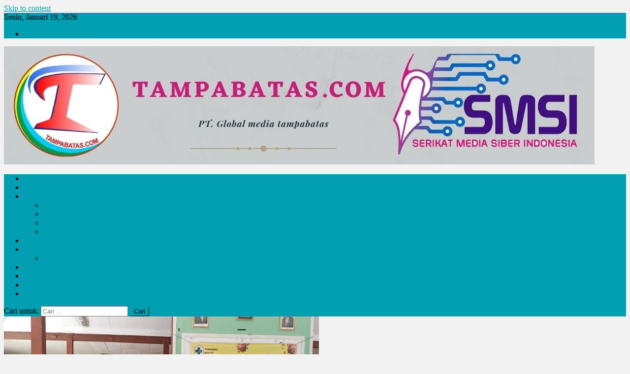

--- FILE ---
content_type: text/html; charset=UTF-8
request_url: https://tampabatas.com/upaya-warga-andong-keluar-dari-pandemi/
body_size: 19249
content:
<!doctype html>
<html lang="id" id="html">
<head>
<meta charset="UTF-8">
<meta name="viewport" content="width=device-width, initial-scale=1">
<link rel="profile" href="https://gmpg.org/xfn/11">

<meta name='robots' content='index, follow, max-image-preview:large, max-snippet:-1, max-video-preview:-1' />
	<style>img:is([sizes="auto" i], [sizes^="auto," i]) { contain-intrinsic-size: 3000px 1500px }</style>
	
	<!-- This site is optimized with the Yoast SEO plugin v24.7 - https://yoast.com/wordpress/plugins/seo/ -->
	<title>Upaya Warga Andong Keluar Dari Pandemi - Tampabatas</title>
	<link rel="canonical" href="https://tampabatas.com/upaya-warga-andong-keluar-dari-pandemi/" />
	<meta property="og:locale" content="id_ID" />
	<meta property="og:type" content="article" />
	<meta property="og:title" content="Upaya Warga Andong Keluar Dari Pandemi - Tampabatas" />
	<meta property="og:description" content="Tampabatas.com (SMSI-lpg), Boyolali. Babinsa jajaran Koramil 15/ Andong, Kodim 0724/Boyolali terus mendukung segala bentuk dan upaya program pemerintah dalam mengakhiri pandemi termasuk program serbuan Vaksinasi. Dengan mendampingi warga binaan melaksanakan vaksinasi Covid-19 yang dilaksanakan di Balai Desa Kunti Kecamatan Andong Kabupaten Boyolali. Kamis 14/10/2021. Babinsa Kunti Koramil 15/Andong Sertu Nurudin melaksanakan pendampingan vaksin dimulai dari [&hellip;]" />
	<meta property="og:url" content="https://tampabatas.com/upaya-warga-andong-keluar-dari-pandemi/" />
	<meta property="og:site_name" content="Tampabatas" />
	<meta property="article:published_time" content="2021-10-14T09:43:59+00:00" />
	<meta property="og:image" content="https://tampabatas.com/wp-content/uploads/2021/10/1634195931-picsay.jpg" />
	<meta property="og:image:width" content="640" />
	<meta property="og:image:height" content="360" />
	<meta property="og:image:type" content="image/jpeg" />
	<meta name="author" content="admin" />
	<meta name="twitter:card" content="summary_large_image" />
	<meta name="twitter:label1" content="Ditulis oleh" />
	<meta name="twitter:data1" content="admin" />
	<meta name="twitter:label2" content="Estimasi waktu membaca" />
	<meta name="twitter:data2" content="1 menit" />
	<script type="application/ld+json" class="yoast-schema-graph">{"@context":"https://schema.org","@graph":[{"@type":"Article","@id":"https://tampabatas.com/upaya-warga-andong-keluar-dari-pandemi/#article","isPartOf":{"@id":"https://tampabatas.com/upaya-warga-andong-keluar-dari-pandemi/"},"author":{"name":"admin","@id":"https://tampabatas.com/#/schema/person/54fbd353d2bd3df9e96ae008f2eb49b1"},"headline":"Upaya Warga Andong Keluar Dari Pandemi","datePublished":"2021-10-14T09:43:59+00:00","mainEntityOfPage":{"@id":"https://tampabatas.com/upaya-warga-andong-keluar-dari-pandemi/"},"wordCount":177,"commentCount":0,"publisher":{"@id":"https://tampabatas.com/#organization"},"image":{"@id":"https://tampabatas.com/upaya-warga-andong-keluar-dari-pandemi/#primaryimage"},"thumbnailUrl":"https://tampabatas.com/wp-content/uploads/2021/10/1634195931-picsay.jpg","articleSection":["BERITA BARU","NASIONAL"],"inLanguage":"id","potentialAction":[{"@type":"CommentAction","name":"Comment","target":["https://tampabatas.com/upaya-warga-andong-keluar-dari-pandemi/#respond"]}]},{"@type":"WebPage","@id":"https://tampabatas.com/upaya-warga-andong-keluar-dari-pandemi/","url":"https://tampabatas.com/upaya-warga-andong-keluar-dari-pandemi/","name":"Upaya Warga Andong Keluar Dari Pandemi - Tampabatas","isPartOf":{"@id":"https://tampabatas.com/#website"},"primaryImageOfPage":{"@id":"https://tampabatas.com/upaya-warga-andong-keluar-dari-pandemi/#primaryimage"},"image":{"@id":"https://tampabatas.com/upaya-warga-andong-keluar-dari-pandemi/#primaryimage"},"thumbnailUrl":"https://tampabatas.com/wp-content/uploads/2021/10/1634195931-picsay.jpg","datePublished":"2021-10-14T09:43:59+00:00","breadcrumb":{"@id":"https://tampabatas.com/upaya-warga-andong-keluar-dari-pandemi/#breadcrumb"},"inLanguage":"id","potentialAction":[{"@type":"ReadAction","target":["https://tampabatas.com/upaya-warga-andong-keluar-dari-pandemi/"]}]},{"@type":"ImageObject","inLanguage":"id","@id":"https://tampabatas.com/upaya-warga-andong-keluar-dari-pandemi/#primaryimage","url":"https://tampabatas.com/wp-content/uploads/2021/10/1634195931-picsay.jpg","contentUrl":"https://tampabatas.com/wp-content/uploads/2021/10/1634195931-picsay.jpg","width":640,"height":360},{"@type":"BreadcrumbList","@id":"https://tampabatas.com/upaya-warga-andong-keluar-dari-pandemi/#breadcrumb","itemListElement":[{"@type":"ListItem","position":1,"name":"Beranda","item":"https://tampabatas.com/"},{"@type":"ListItem","position":2,"name":"Upaya Warga Andong Keluar Dari Pandemi"}]},{"@type":"WebSite","@id":"https://tampabatas.com/#website","url":"https://tampabatas.com/","name":"Tampabatas","description":"","publisher":{"@id":"https://tampabatas.com/#organization"},"potentialAction":[{"@type":"SearchAction","target":{"@type":"EntryPoint","urlTemplate":"https://tampabatas.com/?s={search_term_string}"},"query-input":{"@type":"PropertyValueSpecification","valueRequired":true,"valueName":"search_term_string"}}],"inLanguage":"id"},{"@type":"Organization","@id":"https://tampabatas.com/#organization","name":"Tampabatas","url":"https://tampabatas.com/","logo":{"@type":"ImageObject","inLanguage":"id","@id":"https://tampabatas.com/#/schema/logo/image/","url":"https://tampabatas.com/wp-content/uploads/2021/08/BANNER-tampabatas.jpg","contentUrl":"https://tampabatas.com/wp-content/uploads/2021/08/BANNER-tampabatas.jpg","width":1200,"height":240,"caption":"Tampabatas"},"image":{"@id":"https://tampabatas.com/#/schema/logo/image/"}},{"@type":"Person","@id":"https://tampabatas.com/#/schema/person/54fbd353d2bd3df9e96ae008f2eb49b1","name":"admin","image":{"@type":"ImageObject","inLanguage":"id","@id":"https://tampabatas.com/#/schema/person/image/","url":"https://secure.gravatar.com/avatar/c521593b04ba2d2fe473d3521a0826b2?s=96&d=https%3A%2F%2Ftampabatas.com%2Fwp-content%2Fuploads%2F2021%2F10%2FWhatsApp-Image-2021-10-19-at-17.11.28.jpeg&r=g","contentUrl":"https://secure.gravatar.com/avatar/c521593b04ba2d2fe473d3521a0826b2?s=96&d=https%3A%2F%2Ftampabatas.com%2Fwp-content%2Fuploads%2F2021%2F10%2FWhatsApp-Image-2021-10-19-at-17.11.28.jpeg&r=g","caption":"admin"},"sameAs":["https://crackykeygen.com/"],"url":"https://tampabatas.com/author/mukaddam2020/"}]}</script>
	<!-- / Yoast SEO plugin. -->


<link rel='dns-prefetch' href='//stats.wp.com' />
<link rel='dns-prefetch' href='//fonts.googleapis.com' />
<link rel="alternate" type="application/rss+xml" title="Tampabatas &raquo; Feed" href="https://tampabatas.com/feed/" />
<link rel="alternate" type="application/rss+xml" title="Tampabatas &raquo; Umpan Komentar" href="https://tampabatas.com/comments/feed/" />
<link rel="alternate" type="application/rss+xml" title="Tampabatas &raquo; Upaya Warga Andong Keluar Dari Pandemi Umpan Komentar" href="https://tampabatas.com/upaya-warga-andong-keluar-dari-pandemi/feed/" />
<script type="text/javascript">
/* <![CDATA[ */
window._wpemojiSettings = {"baseUrl":"https:\/\/s.w.org\/images\/core\/emoji\/15.0.3\/72x72\/","ext":".png","svgUrl":"https:\/\/s.w.org\/images\/core\/emoji\/15.0.3\/svg\/","svgExt":".svg","source":{"concatemoji":"https:\/\/tampabatas.com\/wp-includes\/js\/wp-emoji-release.min.js?ver=6.7.4"}};
/*! This file is auto-generated */
!function(i,n){var o,s,e;function c(e){try{var t={supportTests:e,timestamp:(new Date).valueOf()};sessionStorage.setItem(o,JSON.stringify(t))}catch(e){}}function p(e,t,n){e.clearRect(0,0,e.canvas.width,e.canvas.height),e.fillText(t,0,0);var t=new Uint32Array(e.getImageData(0,0,e.canvas.width,e.canvas.height).data),r=(e.clearRect(0,0,e.canvas.width,e.canvas.height),e.fillText(n,0,0),new Uint32Array(e.getImageData(0,0,e.canvas.width,e.canvas.height).data));return t.every(function(e,t){return e===r[t]})}function u(e,t,n){switch(t){case"flag":return n(e,"\ud83c\udff3\ufe0f\u200d\u26a7\ufe0f","\ud83c\udff3\ufe0f\u200b\u26a7\ufe0f")?!1:!n(e,"\ud83c\uddfa\ud83c\uddf3","\ud83c\uddfa\u200b\ud83c\uddf3")&&!n(e,"\ud83c\udff4\udb40\udc67\udb40\udc62\udb40\udc65\udb40\udc6e\udb40\udc67\udb40\udc7f","\ud83c\udff4\u200b\udb40\udc67\u200b\udb40\udc62\u200b\udb40\udc65\u200b\udb40\udc6e\u200b\udb40\udc67\u200b\udb40\udc7f");case"emoji":return!n(e,"\ud83d\udc26\u200d\u2b1b","\ud83d\udc26\u200b\u2b1b")}return!1}function f(e,t,n){var r="undefined"!=typeof WorkerGlobalScope&&self instanceof WorkerGlobalScope?new OffscreenCanvas(300,150):i.createElement("canvas"),a=r.getContext("2d",{willReadFrequently:!0}),o=(a.textBaseline="top",a.font="600 32px Arial",{});return e.forEach(function(e){o[e]=t(a,e,n)}),o}function t(e){var t=i.createElement("script");t.src=e,t.defer=!0,i.head.appendChild(t)}"undefined"!=typeof Promise&&(o="wpEmojiSettingsSupports",s=["flag","emoji"],n.supports={everything:!0,everythingExceptFlag:!0},e=new Promise(function(e){i.addEventListener("DOMContentLoaded",e,{once:!0})}),new Promise(function(t){var n=function(){try{var e=JSON.parse(sessionStorage.getItem(o));if("object"==typeof e&&"number"==typeof e.timestamp&&(new Date).valueOf()<e.timestamp+604800&&"object"==typeof e.supportTests)return e.supportTests}catch(e){}return null}();if(!n){if("undefined"!=typeof Worker&&"undefined"!=typeof OffscreenCanvas&&"undefined"!=typeof URL&&URL.createObjectURL&&"undefined"!=typeof Blob)try{var e="postMessage("+f.toString()+"("+[JSON.stringify(s),u.toString(),p.toString()].join(",")+"));",r=new Blob([e],{type:"text/javascript"}),a=new Worker(URL.createObjectURL(r),{name:"wpTestEmojiSupports"});return void(a.onmessage=function(e){c(n=e.data),a.terminate(),t(n)})}catch(e){}c(n=f(s,u,p))}t(n)}).then(function(e){for(var t in e)n.supports[t]=e[t],n.supports.everything=n.supports.everything&&n.supports[t],"flag"!==t&&(n.supports.everythingExceptFlag=n.supports.everythingExceptFlag&&n.supports[t]);n.supports.everythingExceptFlag=n.supports.everythingExceptFlag&&!n.supports.flag,n.DOMReady=!1,n.readyCallback=function(){n.DOMReady=!0}}).then(function(){return e}).then(function(){var e;n.supports.everything||(n.readyCallback(),(e=n.source||{}).concatemoji?t(e.concatemoji):e.wpemoji&&e.twemoji&&(t(e.twemoji),t(e.wpemoji)))}))}((window,document),window._wpemojiSettings);
/* ]]> */
</script>
<style id='wp-emoji-styles-inline-css' type='text/css'>

	img.wp-smiley, img.emoji {
		display: inline !important;
		border: none !important;
		box-shadow: none !important;
		height: 1em !important;
		width: 1em !important;
		margin: 0 0.07em !important;
		vertical-align: -0.1em !important;
		background: none !important;
		padding: 0 !important;
	}
</style>
<link rel='stylesheet' id='wp-block-library-css' href='https://tampabatas.com/wp-includes/css/dist/block-library/style.min.css?ver=6.7.4' type='text/css' media='all' />
<link rel='stylesheet' id='mediaelement-css' href='https://tampabatas.com/wp-includes/js/mediaelement/mediaelementplayer-legacy.min.css?ver=4.2.17' type='text/css' media='all' />
<link rel='stylesheet' id='wp-mediaelement-css' href='https://tampabatas.com/wp-includes/js/mediaelement/wp-mediaelement.min.css?ver=6.7.4' type='text/css' media='all' />
<style id='jetpack-sharing-buttons-style-inline-css' type='text/css'>
.jetpack-sharing-buttons__services-list{display:flex;flex-direction:row;flex-wrap:wrap;gap:0;list-style-type:none;margin:5px;padding:0}.jetpack-sharing-buttons__services-list.has-small-icon-size{font-size:12px}.jetpack-sharing-buttons__services-list.has-normal-icon-size{font-size:16px}.jetpack-sharing-buttons__services-list.has-large-icon-size{font-size:24px}.jetpack-sharing-buttons__services-list.has-huge-icon-size{font-size:36px}@media print{.jetpack-sharing-buttons__services-list{display:none!important}}.editor-styles-wrapper .wp-block-jetpack-sharing-buttons{gap:0;padding-inline-start:0}ul.jetpack-sharing-buttons__services-list.has-background{padding:1.25em 2.375em}
</style>
<link rel='stylesheet' id='wpblog-post-layouts-block-style-css' href='https://tampabatas.com/wp-content/plugins/wp-blog-post-layouts/includes/assets/css/build.css?ver=1.1.4' type='text/css' media='all' />
<style id='classic-theme-styles-inline-css' type='text/css'>
/*! This file is auto-generated */
.wp-block-button__link{color:#fff;background-color:#32373c;border-radius:9999px;box-shadow:none;text-decoration:none;padding:calc(.667em + 2px) calc(1.333em + 2px);font-size:1.125em}.wp-block-file__button{background:#32373c;color:#fff;text-decoration:none}
</style>
<style id='global-styles-inline-css' type='text/css'>
:root{--wp--preset--aspect-ratio--square: 1;--wp--preset--aspect-ratio--4-3: 4/3;--wp--preset--aspect-ratio--3-4: 3/4;--wp--preset--aspect-ratio--3-2: 3/2;--wp--preset--aspect-ratio--2-3: 2/3;--wp--preset--aspect-ratio--16-9: 16/9;--wp--preset--aspect-ratio--9-16: 9/16;--wp--preset--color--black: #000000;--wp--preset--color--cyan-bluish-gray: #abb8c3;--wp--preset--color--white: #ffffff;--wp--preset--color--pale-pink: #f78da7;--wp--preset--color--vivid-red: #cf2e2e;--wp--preset--color--luminous-vivid-orange: #ff6900;--wp--preset--color--luminous-vivid-amber: #fcb900;--wp--preset--color--light-green-cyan: #7bdcb5;--wp--preset--color--vivid-green-cyan: #00d084;--wp--preset--color--pale-cyan-blue: #8ed1fc;--wp--preset--color--vivid-cyan-blue: #0693e3;--wp--preset--color--vivid-purple: #9b51e0;--wp--preset--gradient--vivid-cyan-blue-to-vivid-purple: linear-gradient(135deg,rgba(6,147,227,1) 0%,rgb(155,81,224) 100%);--wp--preset--gradient--light-green-cyan-to-vivid-green-cyan: linear-gradient(135deg,rgb(122,220,180) 0%,rgb(0,208,130) 100%);--wp--preset--gradient--luminous-vivid-amber-to-luminous-vivid-orange: linear-gradient(135deg,rgba(252,185,0,1) 0%,rgba(255,105,0,1) 100%);--wp--preset--gradient--luminous-vivid-orange-to-vivid-red: linear-gradient(135deg,rgba(255,105,0,1) 0%,rgb(207,46,46) 100%);--wp--preset--gradient--very-light-gray-to-cyan-bluish-gray: linear-gradient(135deg,rgb(238,238,238) 0%,rgb(169,184,195) 100%);--wp--preset--gradient--cool-to-warm-spectrum: linear-gradient(135deg,rgb(74,234,220) 0%,rgb(151,120,209) 20%,rgb(207,42,186) 40%,rgb(238,44,130) 60%,rgb(251,105,98) 80%,rgb(254,248,76) 100%);--wp--preset--gradient--blush-light-purple: linear-gradient(135deg,rgb(255,206,236) 0%,rgb(152,150,240) 100%);--wp--preset--gradient--blush-bordeaux: linear-gradient(135deg,rgb(254,205,165) 0%,rgb(254,45,45) 50%,rgb(107,0,62) 100%);--wp--preset--gradient--luminous-dusk: linear-gradient(135deg,rgb(255,203,112) 0%,rgb(199,81,192) 50%,rgb(65,88,208) 100%);--wp--preset--gradient--pale-ocean: linear-gradient(135deg,rgb(255,245,203) 0%,rgb(182,227,212) 50%,rgb(51,167,181) 100%);--wp--preset--gradient--electric-grass: linear-gradient(135deg,rgb(202,248,128) 0%,rgb(113,206,126) 100%);--wp--preset--gradient--midnight: linear-gradient(135deg,rgb(2,3,129) 0%,rgb(40,116,252) 100%);--wp--preset--font-size--small: 13px;--wp--preset--font-size--medium: 20px;--wp--preset--font-size--large: 36px;--wp--preset--font-size--x-large: 42px;--wp--preset--spacing--20: 0.44rem;--wp--preset--spacing--30: 0.67rem;--wp--preset--spacing--40: 1rem;--wp--preset--spacing--50: 1.5rem;--wp--preset--spacing--60: 2.25rem;--wp--preset--spacing--70: 3.38rem;--wp--preset--spacing--80: 5.06rem;--wp--preset--shadow--natural: 6px 6px 9px rgba(0, 0, 0, 0.2);--wp--preset--shadow--deep: 12px 12px 50px rgba(0, 0, 0, 0.4);--wp--preset--shadow--sharp: 6px 6px 0px rgba(0, 0, 0, 0.2);--wp--preset--shadow--outlined: 6px 6px 0px -3px rgba(255, 255, 255, 1), 6px 6px rgba(0, 0, 0, 1);--wp--preset--shadow--crisp: 6px 6px 0px rgba(0, 0, 0, 1);}:where(.is-layout-flex){gap: 0.5em;}:where(.is-layout-grid){gap: 0.5em;}body .is-layout-flex{display: flex;}.is-layout-flex{flex-wrap: wrap;align-items: center;}.is-layout-flex > :is(*, div){margin: 0;}body .is-layout-grid{display: grid;}.is-layout-grid > :is(*, div){margin: 0;}:where(.wp-block-columns.is-layout-flex){gap: 2em;}:where(.wp-block-columns.is-layout-grid){gap: 2em;}:where(.wp-block-post-template.is-layout-flex){gap: 1.25em;}:where(.wp-block-post-template.is-layout-grid){gap: 1.25em;}.has-black-color{color: var(--wp--preset--color--black) !important;}.has-cyan-bluish-gray-color{color: var(--wp--preset--color--cyan-bluish-gray) !important;}.has-white-color{color: var(--wp--preset--color--white) !important;}.has-pale-pink-color{color: var(--wp--preset--color--pale-pink) !important;}.has-vivid-red-color{color: var(--wp--preset--color--vivid-red) !important;}.has-luminous-vivid-orange-color{color: var(--wp--preset--color--luminous-vivid-orange) !important;}.has-luminous-vivid-amber-color{color: var(--wp--preset--color--luminous-vivid-amber) !important;}.has-light-green-cyan-color{color: var(--wp--preset--color--light-green-cyan) !important;}.has-vivid-green-cyan-color{color: var(--wp--preset--color--vivid-green-cyan) !important;}.has-pale-cyan-blue-color{color: var(--wp--preset--color--pale-cyan-blue) !important;}.has-vivid-cyan-blue-color{color: var(--wp--preset--color--vivid-cyan-blue) !important;}.has-vivid-purple-color{color: var(--wp--preset--color--vivid-purple) !important;}.has-black-background-color{background-color: var(--wp--preset--color--black) !important;}.has-cyan-bluish-gray-background-color{background-color: var(--wp--preset--color--cyan-bluish-gray) !important;}.has-white-background-color{background-color: var(--wp--preset--color--white) !important;}.has-pale-pink-background-color{background-color: var(--wp--preset--color--pale-pink) !important;}.has-vivid-red-background-color{background-color: var(--wp--preset--color--vivid-red) !important;}.has-luminous-vivid-orange-background-color{background-color: var(--wp--preset--color--luminous-vivid-orange) !important;}.has-luminous-vivid-amber-background-color{background-color: var(--wp--preset--color--luminous-vivid-amber) !important;}.has-light-green-cyan-background-color{background-color: var(--wp--preset--color--light-green-cyan) !important;}.has-vivid-green-cyan-background-color{background-color: var(--wp--preset--color--vivid-green-cyan) !important;}.has-pale-cyan-blue-background-color{background-color: var(--wp--preset--color--pale-cyan-blue) !important;}.has-vivid-cyan-blue-background-color{background-color: var(--wp--preset--color--vivid-cyan-blue) !important;}.has-vivid-purple-background-color{background-color: var(--wp--preset--color--vivid-purple) !important;}.has-black-border-color{border-color: var(--wp--preset--color--black) !important;}.has-cyan-bluish-gray-border-color{border-color: var(--wp--preset--color--cyan-bluish-gray) !important;}.has-white-border-color{border-color: var(--wp--preset--color--white) !important;}.has-pale-pink-border-color{border-color: var(--wp--preset--color--pale-pink) !important;}.has-vivid-red-border-color{border-color: var(--wp--preset--color--vivid-red) !important;}.has-luminous-vivid-orange-border-color{border-color: var(--wp--preset--color--luminous-vivid-orange) !important;}.has-luminous-vivid-amber-border-color{border-color: var(--wp--preset--color--luminous-vivid-amber) !important;}.has-light-green-cyan-border-color{border-color: var(--wp--preset--color--light-green-cyan) !important;}.has-vivid-green-cyan-border-color{border-color: var(--wp--preset--color--vivid-green-cyan) !important;}.has-pale-cyan-blue-border-color{border-color: var(--wp--preset--color--pale-cyan-blue) !important;}.has-vivid-cyan-blue-border-color{border-color: var(--wp--preset--color--vivid-cyan-blue) !important;}.has-vivid-purple-border-color{border-color: var(--wp--preset--color--vivid-purple) !important;}.has-vivid-cyan-blue-to-vivid-purple-gradient-background{background: var(--wp--preset--gradient--vivid-cyan-blue-to-vivid-purple) !important;}.has-light-green-cyan-to-vivid-green-cyan-gradient-background{background: var(--wp--preset--gradient--light-green-cyan-to-vivid-green-cyan) !important;}.has-luminous-vivid-amber-to-luminous-vivid-orange-gradient-background{background: var(--wp--preset--gradient--luminous-vivid-amber-to-luminous-vivid-orange) !important;}.has-luminous-vivid-orange-to-vivid-red-gradient-background{background: var(--wp--preset--gradient--luminous-vivid-orange-to-vivid-red) !important;}.has-very-light-gray-to-cyan-bluish-gray-gradient-background{background: var(--wp--preset--gradient--very-light-gray-to-cyan-bluish-gray) !important;}.has-cool-to-warm-spectrum-gradient-background{background: var(--wp--preset--gradient--cool-to-warm-spectrum) !important;}.has-blush-light-purple-gradient-background{background: var(--wp--preset--gradient--blush-light-purple) !important;}.has-blush-bordeaux-gradient-background{background: var(--wp--preset--gradient--blush-bordeaux) !important;}.has-luminous-dusk-gradient-background{background: var(--wp--preset--gradient--luminous-dusk) !important;}.has-pale-ocean-gradient-background{background: var(--wp--preset--gradient--pale-ocean) !important;}.has-electric-grass-gradient-background{background: var(--wp--preset--gradient--electric-grass) !important;}.has-midnight-gradient-background{background: var(--wp--preset--gradient--midnight) !important;}.has-small-font-size{font-size: var(--wp--preset--font-size--small) !important;}.has-medium-font-size{font-size: var(--wp--preset--font-size--medium) !important;}.has-large-font-size{font-size: var(--wp--preset--font-size--large) !important;}.has-x-large-font-size{font-size: var(--wp--preset--font-size--x-large) !important;}
:where(.wp-block-post-template.is-layout-flex){gap: 1.25em;}:where(.wp-block-post-template.is-layout-grid){gap: 1.25em;}
:where(.wp-block-columns.is-layout-flex){gap: 2em;}:where(.wp-block-columns.is-layout-grid){gap: 2em;}
:root :where(.wp-block-pullquote){font-size: 1.5em;line-height: 1.6;}
</style>
<link rel='stylesheet' id='fvp-frontend-css' href='https://tampabatas.com/wp-content/plugins/featured-video-plus/styles/frontend.css?ver=2.3.3' type='text/css' media='all' />
<link rel='stylesheet' id='arve-css' href='https://tampabatas.com/wp-content/plugins/advanced-responsive-video-embedder/build/main.css?ver=10.6.7' type='text/css' media='all' />
<link rel='stylesheet' id='wpblog-post-layouts-google-fonts-css' href='https://fonts.googleapis.com/css?family=Roboto%3A400%2C100%2C300%2C400%2C500%2C700%2C900%7CYanone+Kaffeesatz%3A200%2C300%2C400%2C500%2C600%2C700%7COpen+Sans%3A300%2C400%2C600%2C700%2C800%7CRoboto+Slab%3A100%2C200%2C300%2C400%2C500%2C600%2C700%2C800%2C900%7CPoppins%3A100%2C200%2C300%2C400%2C500%2C600%2C700%2C800%2C900&#038;ver=1.1.4#038;subset=latin%2Clatin-ext' type='text/css' media='all' />
<link rel='stylesheet' id='fontawesome-css' href='https://tampabatas.com/wp-content/plugins/wp-blog-post-layouts/includes/assets/fontawesome/css/all.min.css?ver=5.12.1' type='text/css' media='all' />
<link rel='stylesheet' id='wpmagazine-modules-lite-google-fonts-css' href='https://fonts.googleapis.com/css?family=Roboto%3A400%2C100%2C300%2C400%2C500%2C700%2C900%7CYanone+Kaffeesatz%3A200%2C300%2C400%2C500%2C600%2C700%7COpen+Sans%3A300%2C400%2C600%2C700%2C800%7CRoboto+Slab%3A100%2C200%2C300%2C400%2C500%2C600%2C700%2C800%2C900%7CPoppins%3A100%2C200%2C300%2C400%2C500%2C600%2C700%2C800%2C900&#038;subset=latin%2Clatin-ext' type='text/css' media='all' />
<link rel='stylesheet' id='wpmagazine-modules-lite-frontend-css' href='https://tampabatas.com/wp-content/plugins/wp-magazine-modules-lite/includes/assets/css/build.css?ver=1.1.3' type='text/css' media='all' />
<link rel='stylesheet' id='slick-slider-css' href='https://tampabatas.com/wp-content/plugins/wp-magazine-modules-lite/includes/assets/library/slick-slider/css/slick.css?ver=1.8.0' type='text/css' media='all' />
<link rel='stylesheet' id='slick-slider-theme-css' href='https://tampabatas.com/wp-content/plugins/wp-magazine-modules-lite/includes/assets/library/slick-slider/css/slick-theme.css?ver=1.8.0' type='text/css' media='all' />
<link rel='stylesheet' id='news-portal-fonts-css' href='https://fonts.googleapis.com/css?family=Roboto+Condensed%3A300italic%2C400italic%2C700italic%2C400%2C300%2C700%7CRoboto%3A300%2C400%2C400i%2C500%2C700%7CTitillium+Web%3A400%2C600%2C700%2C300&#038;subset=latin%2Clatin-ext' type='text/css' media='all' />
<link rel='stylesheet' id='font-awesome-css' href='https://tampabatas.com/wp-content/themes/news-portal/assets/library/font-awesome/css/font-awesome.min.css?ver=4.7.0' type='text/css' media='all' />
<link rel='stylesheet' id='lightslider-style-css' href='https://tampabatas.com/wp-content/themes/news-portal/assets/library/lightslider/css/lightslider.min.css?ver=1.1.6' type='text/css' media='all' />
<link rel='stylesheet' id='news-portal-style-css' href='https://tampabatas.com/wp-content/themes/news-portal/style.css?ver=1.3.8' type='text/css' media='all' />
<link rel='stylesheet' id='news-portal-responsive-style-css' href='https://tampabatas.com/wp-content/themes/news-portal/assets/css/np-responsive.css?ver=1.3.8' type='text/css' media='all' />
<style id='akismet-widget-style-inline-css' type='text/css'>

			.a-stats {
				--akismet-color-mid-green: #357b49;
				--akismet-color-white: #fff;
				--akismet-color-light-grey: #f6f7f7;

				max-width: 350px;
				width: auto;
			}

			.a-stats * {
				all: unset;
				box-sizing: border-box;
			}

			.a-stats strong {
				font-weight: 600;
			}

			.a-stats a.a-stats__link,
			.a-stats a.a-stats__link:visited,
			.a-stats a.a-stats__link:active {
				background: var(--akismet-color-mid-green);
				border: none;
				box-shadow: none;
				border-radius: 8px;
				color: var(--akismet-color-white);
				cursor: pointer;
				display: block;
				font-family: -apple-system, BlinkMacSystemFont, 'Segoe UI', 'Roboto', 'Oxygen-Sans', 'Ubuntu', 'Cantarell', 'Helvetica Neue', sans-serif;
				font-weight: 500;
				padding: 12px;
				text-align: center;
				text-decoration: none;
				transition: all 0.2s ease;
			}

			/* Extra specificity to deal with TwentyTwentyOne focus style */
			.widget .a-stats a.a-stats__link:focus {
				background: var(--akismet-color-mid-green);
				color: var(--akismet-color-white);
				text-decoration: none;
			}

			.a-stats a.a-stats__link:hover {
				filter: brightness(110%);
				box-shadow: 0 4px 12px rgba(0, 0, 0, 0.06), 0 0 2px rgba(0, 0, 0, 0.16);
			}

			.a-stats .count {
				color: var(--akismet-color-white);
				display: block;
				font-size: 1.5em;
				line-height: 1.4;
				padding: 0 13px;
				white-space: nowrap;
			}
		
</style>
<link rel='stylesheet' id='heateor_sss_frontend_css-css' href='https://tampabatas.com/wp-content/plugins/sassy-social-share/public/css/sassy-social-share-public.css?ver=3.3.70' type='text/css' media='all' />
<style id='heateor_sss_frontend_css-inline-css' type='text/css'>
.heateor_sss_button_instagram span.heateor_sss_svg,a.heateor_sss_instagram span.heateor_sss_svg{background:radial-gradient(circle at 30% 107%,#fdf497 0,#fdf497 5%,#fd5949 45%,#d6249f 60%,#285aeb 90%)}.heateor_sss_horizontal_sharing .heateor_sss_svg,.heateor_sss_standard_follow_icons_container .heateor_sss_svg{color:#fff;border-width:0px;border-style:solid;border-color:transparent}.heateor_sss_horizontal_sharing .heateorSssTCBackground{color:#666}.heateor_sss_horizontal_sharing span.heateor_sss_svg:hover,.heateor_sss_standard_follow_icons_container span.heateor_sss_svg:hover{border-color:transparent;}.heateor_sss_vertical_sharing span.heateor_sss_svg,.heateor_sss_floating_follow_icons_container span.heateor_sss_svg{color:#fff;border-width:0px;border-style:solid;border-color:transparent;}.heateor_sss_vertical_sharing .heateorSssTCBackground{color:#666;}.heateor_sss_vertical_sharing span.heateor_sss_svg:hover,.heateor_sss_floating_follow_icons_container span.heateor_sss_svg:hover{border-color:transparent;}@media screen and (max-width:783px) {.heateor_sss_vertical_sharing{display:none!important}}
</style>
<script type="text/javascript" src="https://tampabatas.com/wp-includes/js/jquery/jquery.min.js?ver=3.7.1" id="jquery-core-js"></script>
<script type="text/javascript" src="https://tampabatas.com/wp-includes/js/jquery/jquery-migrate.min.js?ver=3.4.1" id="jquery-migrate-js"></script>
<script type="text/javascript" src="https://tampabatas.com/wp-content/plugins/featured-video-plus/js/jquery.fitvids.min.js?ver=master-2015-08" id="jquery.fitvids-js"></script>
<script type="text/javascript" id="fvp-frontend-js-extra">
/* <![CDATA[ */
var fvpdata = {"ajaxurl":"https:\/\/tampabatas.com\/wp-admin\/admin-ajax.php","nonce":"11229b9ef5","fitvids":"1","dynamic":"","overlay":"","opacity":"0.75","color":"b","width":"640"};
/* ]]> */
</script>
<script type="text/javascript" src="https://tampabatas.com/wp-content/plugins/featured-video-plus/js/frontend.min.js?ver=2.3.3" id="fvp-frontend-js"></script>
<link rel="https://api.w.org/" href="https://tampabatas.com/wp-json/" /><link rel="alternate" title="JSON" type="application/json" href="https://tampabatas.com/wp-json/wp/v2/posts/21570" /><link rel="EditURI" type="application/rsd+xml" title="RSD" href="https://tampabatas.com/xmlrpc.php?rsd" />
<meta name="generator" content="WordPress 6.7.4" />
<link rel='shortlink' href='https://tampabatas.com/?p=21570' />
<link rel="alternate" title="oEmbed (JSON)" type="application/json+oembed" href="https://tampabatas.com/wp-json/oembed/1.0/embed?url=https%3A%2F%2Ftampabatas.com%2Fupaya-warga-andong-keluar-dari-pandemi%2F" />
<link rel="alternate" title="oEmbed (XML)" type="text/xml+oembed" href="https://tampabatas.com/wp-json/oembed/1.0/embed?url=https%3A%2F%2Ftampabatas.com%2Fupaya-warga-andong-keluar-dari-pandemi%2F&#038;format=xml" />
	<style>img#wpstats{display:none}</style>
		<style type="text/css" id="custom-background-css">
body.custom-background { background-color: #f2f2f2; }
</style>
	<link rel="icon" href="https://tampabatas.com/wp-content/uploads/2020/12/1-logo-tampa-batas-1-e1591143462428-150x150.png" sizes="32x32" />
<link rel="icon" href="https://tampabatas.com/wp-content/uploads/2020/12/1-logo-tampa-batas-1-e1591143462428.png" sizes="192x192" />
<link rel="apple-touch-icon" href="https://tampabatas.com/wp-content/uploads/2020/12/1-logo-tampa-batas-1-e1591143462428.png" />
<meta name="msapplication-TileImage" content="https://tampabatas.com/wp-content/uploads/2020/12/1-logo-tampa-batas-1-e1591143462428.png" />
<!--News Portal CSS -->
<style type="text/css">
.category-button.np-cat-7 a{background:#00a9e0}.category-button.np-cat-7 a:hover{background:#0077ae}.np-block-title .np-cat-7{color:#00a9e0}.category-button.np-cat-1 a{background:#00a9e0}.category-button.np-cat-1 a:hover{background:#0077ae}.np-block-title .np-cat-1{color:#00a9e0}.category-button.np-cat-2 a{background:#00a9e0}.category-button.np-cat-2 a:hover{background:#0077ae}.np-block-title .np-cat-2{color:#00a9e0}.category-button.np-cat-43 a{background:#00a9e0}.category-button.np-cat-43 a:hover{background:#0077ae}.np-block-title .np-cat-43{color:#00a9e0}.category-button.np-cat-15 a{background:#00a9e0}.category-button.np-cat-15 a:hover{background:#0077ae}.np-block-title .np-cat-15{color:#00a9e0}.category-button.np-cat-12 a{background:#00a9e0}.category-button.np-cat-12 a:hover{background:#0077ae}.np-block-title .np-cat-12{color:#00a9e0}.category-button.np-cat-29 a{background:#00a9e0}.category-button.np-cat-29 a:hover{background:#0077ae}.np-block-title .np-cat-29{color:#00a9e0}.category-button.np-cat-30 a{background:#00a9e0}.category-button.np-cat-30 a:hover{background:#0077ae}.np-block-title .np-cat-30{color:#00a9e0}.category-button.np-cat-16 a{background:#00a9e0}.category-button.np-cat-16 a:hover{background:#0077ae}.np-block-title .np-cat-16{color:#00a9e0}.category-button.np-cat-17 a{background:#00a9e0}.category-button.np-cat-17 a:hover{background:#0077ae}.np-block-title .np-cat-17{color:#00a9e0}.category-button.np-cat-18 a{background:#00a9e0}.category-button.np-cat-18 a:hover{background:#0077ae}.np-block-title .np-cat-18{color:#00a9e0}.category-button.np-cat-19 a{background:#00a9e0}.category-button.np-cat-19 a:hover{background:#0077ae}.np-block-title .np-cat-19{color:#00a9e0}.category-button.np-cat-20 a{background:#00a9e0}.category-button.np-cat-20 a:hover{background:#0077ae}.np-block-title .np-cat-20{color:#00a9e0}.category-button.np-cat-21 a{background:#00a9e0}.category-button.np-cat-21 a:hover{background:#0077ae}.np-block-title .np-cat-21{color:#00a9e0}.category-button.np-cat-3 a{background:#00a9e0}.category-button.np-cat-3 a:hover{background:#0077ae}.np-block-title .np-cat-3{color:#00a9e0}.category-button.np-cat-14 a{background:#00a9e0}.category-button.np-cat-14 a:hover{background:#0077ae}.np-block-title .np-cat-14{color:#00a9e0}.category-button.np-cat-5 a{background:#00a9e0}.category-button.np-cat-5 a:hover{background:#0077ae}.np-block-title .np-cat-5{color:#00a9e0}.category-button.np-cat-11 a{background:#00a9e0}.category-button.np-cat-11 a:hover{background:#0077ae}.np-block-title .np-cat-11{color:#00a9e0}.category-button.np-cat-4 a{background:#00a9e0}.category-button.np-cat-4 a:hover{background:#0077ae}.np-block-title .np-cat-4{color:#00a9e0}.category-button.np-cat-22 a{background:#00a9e0}.category-button.np-cat-22 a:hover{background:#0077ae}.np-block-title .np-cat-22{color:#00a9e0}.category-button.np-cat-23 a{background:#00a9e0}.category-button.np-cat-23 a:hover{background:#0077ae}.np-block-title .np-cat-23{color:#00a9e0}.category-button.np-cat-77 a{background:#00a9e0}.category-button.np-cat-77 a:hover{background:#0077ae}.np-block-title .np-cat-77{color:#00a9e0}.category-button.np-cat-24 a{background:#00a9e0}.category-button.np-cat-24 a:hover{background:#0077ae}.np-block-title .np-cat-24{color:#00a9e0}.category-button.np-cat-9 a{background:#00a9e0}.category-button.np-cat-9 a:hover{background:#0077ae}.np-block-title .np-cat-9{color:#00a9e0}.category-button.np-cat-6 a{background:#00a9e0}.category-button.np-cat-6 a:hover{background:#0077ae}.np-block-title .np-cat-6{color:#00a9e0}.category-button.np-cat-13 a{background:#00a9e0}.category-button.np-cat-13 a:hover{background:#0077ae}.np-block-title .np-cat-13{color:#00a9e0}.category-button.np-cat-25 a{background:#00a9e0}.category-button.np-cat-25 a:hover{background:#0077ae}.np-block-title .np-cat-25{color:#00a9e0}.category-button.np-cat-26 a{background:#00a9e0}.category-button.np-cat-26 a:hover{background:#0077ae}.np-block-title .np-cat-26{color:#00a9e0}.category-button.np-cat-27 a{background:#00a9e0}.category-button.np-cat-27 a:hover{background:#0077ae}.np-block-title .np-cat-27{color:#00a9e0}.category-button.np-cat-55 a{background:#00a9e0}.category-button.np-cat-55 a:hover{background:#0077ae}.np-block-title .np-cat-55{color:#00a9e0}.category-button.np-cat-28 a{background:#00a9e0}.category-button.np-cat-28 a:hover{background:#0077ae}.np-block-title .np-cat-28{color:#00a9e0}.navigation .nav-links a,.bttn,button,input[type='button'],input[type='reset'],input[type='submit'],.navigation .nav-links a:hover,.bttn:hover,button,input[type='button']:hover,input[type='reset']:hover,input[type='submit']:hover,.widget_search .search-submit,.edit-link .post-edit-link,.reply .comment-reply-link,.np-top-header-wrap,.np-header-menu-wrapper,#site-navigation ul.sub-menu,#site-navigation ul.children,.np-header-menu-wrapper::before,.np-header-menu-wrapper::after,.np-header-search-wrapper .search-form-main .search-submit,.news_portal_slider .lSAction > a:hover,.news_portal_default_tabbed ul.widget-tabs li,.np-full-width-title-nav-wrap .carousel-nav-action .carousel-controls:hover,.news_portal_social_media .social-link a,.np-archive-more .np-button:hover,.error404 .page-title,#np-scrollup,.news_portal_featured_slider .slider-posts .lSAction > a:hover,div.wpforms-container-full .wpforms-form input[type='submit'],div.wpforms-container-full .wpforms-form button[type='submit'],div.wpforms-container-full .wpforms-form .wpforms-page-button,div.wpforms-container-full .wpforms-form input[type='submit']:hover,div.wpforms-container-full .wpforms-form button[type='submit']:hover,div.wpforms-container-full .wpforms-form .wpforms-page-button:hover,.widget.widget_tag_cloud a:hover{background:#029fb2}
.home .np-home-icon a,.np-home-icon a:hover,#site-navigation ul li:hover > a,#site-navigation ul li.current-menu-item > a,#site-navigation ul li.current_page_item > a,#site-navigation ul li.current-menu-ancestor > a,#site-navigation ul li.focus > a,.news_portal_default_tabbed ul.widget-tabs li.ui-tabs-active,.news_portal_default_tabbed ul.widget-tabs li:hover,.menu-toggle:hover,.menu-toggle:focus{background:#006d80}
.np-header-menu-block-wrap::before,.np-header-menu-block-wrap::after{border-right-color:#006d80}
a,a:hover,a:focus,a:active,.widget a:hover,.widget a:hover::before,.widget li:hover::before,.entry-footer a:hover,.comment-author .fn .url:hover,#cancel-comment-reply-link,#cancel-comment-reply-link:before,.logged-in-as a,.np-slide-content-wrap .post-title a:hover,#top-footer .widget a:hover,#top-footer .widget a:hover:before,#top-footer .widget li:hover:before,.news_portal_featured_posts .np-single-post .np-post-content .np-post-title a:hover,.news_portal_fullwidth_posts .np-single-post .np-post-title a:hover,.news_portal_block_posts .layout3 .np-primary-block-wrap .np-single-post .np-post-title a:hover,.news_portal_featured_posts .layout2 .np-single-post-wrap .np-post-content .np-post-title a:hover,.np-block-title,.widget-title,.page-header .page-title,.np-related-title,.np-post-meta span:hover,.np-post-meta span a:hover,.news_portal_featured_posts .layout2 .np-single-post-wrap .np-post-content .np-post-meta span:hover,.news_portal_featured_posts .layout2 .np-single-post-wrap .np-post-content .np-post-meta span a:hover,.np-post-title.small-size a:hover,#footer-navigation ul li a:hover,.entry-title a:hover,.entry-meta span a:hover,.entry-meta span:hover,.np-post-meta span:hover,.np-post-meta span a:hover,.news_portal_featured_posts .np-single-post-wrap .np-post-content .np-post-meta span:hover,.news_portal_featured_posts .np-single-post-wrap .np-post-content .np-post-meta span a:hover,.news_portal_featured_slider .featured-posts .np-single-post .np-post-content .np-post-title a:hover{color:#029fb2}
.navigation .nav-links a,.bttn,button,input[type='button'],input[type='reset'],input[type='submit'],.widget_search .search-submit,.np-archive-more .np-button:hover,.widget.widget_tag_cloud a:hover{border-color:#029fb2}
.comment-list .comment-body,.np-header-search-wrapper .search-form-main{border-top-color:#029fb2}
.np-header-search-wrapper .search-form-main:before{border-bottom-color:#029fb2}
@media (max-width:768px){#site-navigation,.main-small-navigation li.current-menu-item > .sub-toggle i{background:#029fb2 !important}}
.site-title,.site-description{position:absolute;clip:rect(1px,1px,1px,1px)}
</style></head>

<body data-rsssl=1 class="post-template-default single single-post postid-21570 single-format-standard custom-background wp-custom-logo right-sidebar boxed_layout">


<div id="page" class="site">

	<a class="skip-link screen-reader-text" href="#content">Skip to content</a>

	<div class="np-top-header-wrap"><div class="mt-container">		<div class="np-top-left-section-wrapper">
			<div class="date-section">Senin, Januari 19, 2026</div>
							<nav id="top-navigation" class="top-navigation" role="navigation">
					<div class="menu-top-menu-container"><ul id="top-menu" class="menu"><li id="menu-item-34895" class="menu-item menu-item-type-custom menu-item-object-custom menu-item-34895"><a href="https://tampabatas.com/category/profil-dan-sosok/pirwansyah/">SOSOK PIRWANSYAH</a></li>
</ul></div>				</nav><!-- #site-navigation -->
					</div><!-- .np-top-left-section-wrapper -->
		<div class="np-top-right-section-wrapper">
			<div class="mt-social-icons-wrapper"><span class="social-link"><a href="https://www.facebook.com/mysterythemes/" target="_blank"><i class="fa fa-facebook-f"></i></a></span><span class="social-link"><a href="https://twitter.com/mystery_themes" target="_blank"><i class="fa fa-twitter"></i></a></span><span class="social-link"><a href="https://www.linkedin.com/in/mysterythemes" target="_blank"><i class="fa fa-linkedin"></i></a></span><span class="social-link"><a href="https://plus.google.com/u/0/115111659652623704481" target="_blank"><i class="fa fa-google-plus"></i></a></span><span class="social-link"><a href="https://www.pinterest.com/mysterythemes" target="_blank"><i class="fa fa-pinterest-p"></i></a></span><span class="social-link"><a href="https://www.youtube.com/channel/UCnGp3UHMB4DH8W_KmSmrCEw" target="_blank"><i class="fa fa-youtube-play"></i></a></span></div><!-- .mt-social-icons-wrapper -->		</div><!-- .np-top-right-section-wrapper -->
</div><!-- .mt-container --></div><!-- .np-top-header-wrap --><header id="masthead" class="site-header" role="banner"><div class="np-logo-section-wrapper"><div class="mt-container">		<div class="site-branding">

			<a href="https://tampabatas.com/" class="custom-logo-link" rel="home"><img width="1200" height="240" src="https://tampabatas.com/wp-content/uploads/2021/08/BANNER-tampabatas.jpg" class="custom-logo" alt="Tampabatas" decoding="async" fetchpriority="high" srcset="https://tampabatas.com/wp-content/uploads/2021/08/BANNER-tampabatas.jpg 1200w, https://tampabatas.com/wp-content/uploads/2021/08/BANNER-tampabatas-300x60.jpg 300w, https://tampabatas.com/wp-content/uploads/2021/08/BANNER-tampabatas-1024x205.jpg 1024w, https://tampabatas.com/wp-content/uploads/2021/08/BANNER-tampabatas-768x154.jpg 768w" sizes="(max-width: 1200px) 100vw, 1200px" /></a>
							<p class="site-title"><a href="https://tampabatas.com/" rel="home">Tampabatas</a></p>
						
		</div><!-- .site-branding -->
		<div class="np-header-ads-area">
					</div><!-- .np-header-ads-area -->
</div><!-- .mt-container --></div><!-- .np-logo-section-wrapper -->		<div id="np-menu-wrap" class="np-header-menu-wrapper">
			<div class="np-header-menu-block-wrap">
				<div class="mt-container">
												<div class="np-home-icon">
								<a href="https://tampabatas.com/" rel="home"> <i class="fa fa-home"> </i> </a>
							</div><!-- .np-home-icon -->
										<div class="mt-header-menu-wrap">
						<a href="javascript:void(0)" class="menu-toggle hide"><i class="fa fa-navicon"> </i> </a>
						<nav id="site-navigation" class="main-navigation" role="navigation">
							<div class="menu-categories-container"><ul id="primary-menu" class="menu"><li id="menu-item-34519" class="menu-item menu-item-type-taxonomy menu-item-object-category current-post-ancestor current-menu-parent current-post-parent menu-item-34519"><a href="https://tampabatas.com/category/nasional/">NASIONAL</a></li>
<li id="menu-item-34518" class="menu-item menu-item-type-taxonomy menu-item-object-category current-post-ancestor current-menu-parent current-post-parent menu-item-34518"><a href="https://tampabatas.com/category/berita-baru/">BERITA BARU</a></li>
<li id="menu-item-34510" class="menu-item menu-item-type-taxonomy menu-item-object-category menu-item-has-children menu-item-34510"><a href="https://tampabatas.com/category/daerah/">DAERAH</a>
<ul class="sub-menu">
	<li id="menu-item-34511" class="menu-item menu-item-type-taxonomy menu-item-object-category menu-item-34511"><a href="https://tampabatas.com/category/daerah/tulang-bawang-barat/">TULANG BAWANG BARAT</a></li>
	<li id="menu-item-34512" class="menu-item menu-item-type-taxonomy menu-item-object-category menu-item-34512"><a href="https://tampabatas.com/category/daerah/lampung-utara/">LAMPUNG UTARA</a></li>
	<li id="menu-item-34513" class="menu-item menu-item-type-taxonomy menu-item-object-category menu-item-34513"><a href="https://tampabatas.com/category/daerah/kota-bandar-lampung/">KOTA BANDAR LAMPUNG</a></li>
	<li id="menu-item-34514" class="menu-item menu-item-type-taxonomy menu-item-object-category menu-item-34514"><a href="https://tampabatas.com/category/daerah/lampung-tengah/">LAMPUNG TENGAH</a></li>
</ul>
</li>
<li id="menu-item-34515" class="menu-item menu-item-type-taxonomy menu-item-object-category menu-item-34515"><a href="https://tampabatas.com/category/advertorial/">ADVERTORIAL</a></li>
<li id="menu-item-34516" class="menu-item menu-item-type-taxonomy menu-item-object-category menu-item-has-children menu-item-34516"><a href="https://tampabatas.com/category/profil-dan-sosok/">PROFIL DAN SOSOK</a>
<ul class="sub-menu">
	<li id="menu-item-34894" class="menu-item menu-item-type-taxonomy menu-item-object-category menu-item-34894"><a href="https://tampabatas.com/category/profil-dan-sosok/pirwansyah/">PIRWANSYAH</a></li>
</ul>
</li>
<li id="menu-item-34517" class="menu-item menu-item-type-taxonomy menu-item-object-category menu-item-34517"><a href="https://tampabatas.com/category/peristiwa/">PERISTIWA</a></li>
<li id="menu-item-34520" class="menu-item menu-item-type-taxonomy menu-item-object-category menu-item-34520"><a href="https://tampabatas.com/category/kesehatan/">KESEHATAN</a></li>
<li id="menu-item-34521" class="menu-item menu-item-type-taxonomy menu-item-object-category menu-item-34521"><a href="https://tampabatas.com/category/pendidikan/">PENDIDIKAN</a></li>
<li id="menu-item-34522" class="menu-item menu-item-type-taxonomy menu-item-object-category menu-item-34522"><a href="https://tampabatas.com/category/peristiwa/">PERISTIWA</a></li>
</ul></div>						</nav><!-- #site-navigation -->
					</div><!-- .mt-header-menu-wrap -->
											<div class="np-header-search-wrapper">                    
			                <span class="search-main"><a href="javascript:void(0)"><i class="fa fa-search"></i></a></span>
			                <div class="search-form-main np-clearfix">
				                <form role="search" method="get" class="search-form" action="https://tampabatas.com/">
				<label>
					<span class="screen-reader-text">Cari untuk:</span>
					<input type="search" class="search-field" placeholder="Cari &hellip;" value="" name="s" />
				</label>
				<input type="submit" class="search-submit" value="Cari" />
			</form>				            </div>
						</div><!-- .np-header-search-wrapper -->
									</div>
			</div>
		</div><!-- .np-header-menu-wrapper -->
</header><!-- .site-header -->
	<div id="content" class="site-content">
		<div class="mt-container">
<div class="mt-single-content-wrapper">

	<div id="primary" class="content-area">
		<main id="main" class="site-main" role="main">

		
<article id="post-21570" class="post-21570 post type-post status-publish format-standard has-post-thumbnail hentry category-berita-baru category-nasional">

	<div class="np-article-thumb">
		<img width="640" height="360" src="https://tampabatas.com/wp-content/uploads/2021/10/1634195931-picsay.jpg" class="attachment-full size-full wp-post-image" alt="" decoding="async" srcset="https://tampabatas.com/wp-content/uploads/2021/10/1634195931-picsay.jpg 640w, https://tampabatas.com/wp-content/uploads/2021/10/1634195931-picsay-300x169.jpg 300w" sizes="(max-width: 640px) 100vw, 640px" />	</div><!-- .np-article-thumb -->

	<header class="entry-header">
		<h1 class="entry-title">Upaya Warga Andong Keluar Dari Pandemi</h1>		<div class="post-cats-list">
							<span class="category-button np-cat-1"><a href="https://tampabatas.com/category/berita-baru/">BERITA BARU</a></span>
							<span class="category-button np-cat-3"><a href="https://tampabatas.com/category/nasional/">NASIONAL</a></span>
					</div>
		<div class="entry-meta">
			<span class="posted-on"><a href="https://tampabatas.com/upaya-warga-andong-keluar-dari-pandemi/" rel="bookmark"><time class="entry-date published updated" datetime="2021-10-14T09:43:59+00:00">Oktober 14, 2021</time></a></span><span class="byline"><span class="author vcard"><a class="url fn n" href="https://tampabatas.com/author/mukaddam2020/">admin</a></span></span><span class="comments-link"><a href="https://tampabatas.com/upaya-warga-andong-keluar-dari-pandemi/#respond">Leave a Comment<span class="screen-reader-text"> on Upaya Warga Andong Keluar Dari Pandemi</span></a></span>		</div><!-- .entry-meta -->
	</header><!-- .entry-header -->

	<div class="entry-content">
		<p>Tampabatas.com (SMSI-lpg),<br />
Boyolali. Babinsa jajaran Koramil 15/ Andong, Kodim 0724/Boyolali terus mendukung segala bentuk dan upaya program pemerintah dalam mengakhiri pandemi termasuk program serbuan Vaksinasi. Dengan mendampingi warga binaan melaksanakan vaksinasi Covid-19 yang dilaksanakan di Balai Desa Kunti Kecamatan Andong Kabupaten Boyolali. Kamis 14/10/2021.</p>
<p>Babinsa Kunti Koramil 15/Andong Sertu Nurudin melaksanakan pendampingan vaksin dimulai dari mensosialisasikan tentang vaksinasi Covid-19, pendataan warga yang belum divaksin sampai dengan melaksanakan pendampingan warga ke tempat pelaksanaan vaksinasi Covid-19.<br />
Terpisah Danramil 15/Andong Kapten Inf Budianto menjelaskan, kegiatan pendampingan vaksinasi Covid-19 adalah salah satu bentuk dukungan terhadap program pemerintah sebagai upaya keluar dari pandemi Covid-19.</p>
<p>“Mari kita dukung program vaksinasi demi meningkatkan kekebalan daya tahan tubuh warga terhadap serangan Covid-19.<br />
Jangan ragu, vaksin Covid-19 aman, kami menghimbau kepada seluruh lapisan masyarakat untuk ikut melaksanakan vaksinasi Covid-19 guna memutus mata rantai dan mengakhiri pandemi Covid-19”.tutup Danramil.</p>
<p>Kegiatan vaksinasi yang dilaksanakan ini merupakan vaksinasi tahap II yang diikuti 160 orang warga Desa Kunti Kecamatan Andong. Kegiatan berjalan dengan aman dan lancar dengan tetap mengikuti protokol kesehatan yang ada.</p>
<p>(Agus Kemplu)</p>
<div class='heateorSssClear'></div><div  class='heateor_sss_sharing_container heateor_sss_horizontal_sharing' data-heateor-sss-href='https://tampabatas.com/upaya-warga-andong-keluar-dari-pandemi/'><div class='heateor_sss_sharing_title' style="font-weight:bold" >SHER tampabatas</div><div class="heateor_sss_sharing_ul"><a aria-label="Whatsapp" class="heateor_sss_whatsapp" href="https://api.whatsapp.com/send?text=Upaya%20Warga%20Andong%20Keluar%20Dari%20Pandemi%20https%3A%2F%2Ftampabatas.com%2Fupaya-warga-andong-keluar-dari-pandemi%2F" title="Whatsapp" rel="nofollow noopener" target="_blank" style="font-size:32px!important;box-shadow:none;display:inline-block;vertical-align:middle"><span class="heateor_sss_svg" style="background-color:#55eb4c;width:70px;height:35px;display:inline-block;opacity:1;float:left;font-size:32px;box-shadow:none;display:inline-block;font-size:16px;padding:0 4px;vertical-align:middle;background-repeat:repeat;overflow:hidden;padding:0;cursor:pointer;box-sizing:content-box"><svg style="display:block;" focusable="false" aria-hidden="true" xmlns="http://www.w3.org/2000/svg" width="100%" height="100%" viewBox="-6 -5 40 40"><path class="heateor_sss_svg_stroke heateor_sss_no_fill" stroke="#fff" stroke-width="2" fill="none" d="M 11.579798566743314 24.396926207859085 A 10 10 0 1 0 6.808479557110079 20.73576436351046"></path><path d="M 7 19 l -1 6 l 6 -1" class="heateor_sss_no_fill heateor_sss_svg_stroke" stroke="#fff" stroke-width="2" fill="none"></path><path d="M 10 10 q -1 8 8 11 c 5 -1 0 -6 -1 -3 q -4 -3 -5 -5 c 4 -2 -1 -5 -1 -4" fill="#fff"></path></svg></span></a><a aria-label="Facebook" class="heateor_sss_facebook" href="https://www.facebook.com/sharer/sharer.php?u=https%3A%2F%2Ftampabatas.com%2Fupaya-warga-andong-keluar-dari-pandemi%2F" title="Facebook" rel="nofollow noopener" target="_blank" style="font-size:32px!important;box-shadow:none;display:inline-block;vertical-align:middle"><span class="heateor_sss_svg" style="background-color:#0765FE;width:70px;height:35px;display:inline-block;opacity:1;float:left;font-size:32px;box-shadow:none;display:inline-block;font-size:16px;padding:0 4px;vertical-align:middle;background-repeat:repeat;overflow:hidden;padding:0;cursor:pointer;box-sizing:content-box"><svg style="display:block;" focusable="false" aria-hidden="true" xmlns="http://www.w3.org/2000/svg" width="100%" height="100%" viewBox="0 0 32 32"><path fill="#fff" d="M28 16c0-6.627-5.373-12-12-12S4 9.373 4 16c0 5.628 3.875 10.35 9.101 11.647v-7.98h-2.474V16H13.1v-1.58c0-4.085 1.849-5.978 5.859-5.978.76 0 2.072.15 2.608.298v3.325c-.283-.03-.775-.045-1.386-.045-1.967 0-2.728.745-2.728 2.683V16h3.92l-.673 3.667h-3.247v8.245C23.395 27.195 28 22.135 28 16Z"></path></svg></span></a><a aria-label="Twitter" class="heateor_sss_button_twitter" href="http://twitter.com/intent/tweet?text=Upaya%20Warga%20Andong%20Keluar%20Dari%20Pandemi&url=https%3A%2F%2Ftampabatas.com%2Fupaya-warga-andong-keluar-dari-pandemi%2F" title="Twitter" rel="nofollow noopener" target="_blank" style="font-size:32px!important;box-shadow:none;display:inline-block;vertical-align:middle"><span class="heateor_sss_svg heateor_sss_s__default heateor_sss_s_twitter" style="background-color:#55acee;width:70px;height:35px;display:inline-block;opacity:1;float:left;font-size:32px;box-shadow:none;display:inline-block;font-size:16px;padding:0 4px;vertical-align:middle;background-repeat:repeat;overflow:hidden;padding:0;cursor:pointer;box-sizing:content-box"><svg style="display:block;" focusable="false" aria-hidden="true" xmlns="http://www.w3.org/2000/svg" width="100%" height="100%" viewBox="-4 -4 39 39"><path d="M28 8.557a9.913 9.913 0 0 1-2.828.775 4.93 4.93 0 0 0 2.166-2.725 9.738 9.738 0 0 1-3.13 1.194 4.92 4.92 0 0 0-3.593-1.55 4.924 4.924 0 0 0-4.794 6.049c-4.09-.21-7.72-2.17-10.15-5.15a4.942 4.942 0 0 0-.665 2.477c0 1.71.87 3.214 2.19 4.1a4.968 4.968 0 0 1-2.23-.616v.06c0 2.39 1.7 4.38 3.952 4.83-.414.115-.85.174-1.297.174-.318 0-.626-.03-.928-.086a4.935 4.935 0 0 0 4.6 3.42 9.893 9.893 0 0 1-6.114 2.107c-.398 0-.79-.023-1.175-.068a13.953 13.953 0 0 0 7.55 2.213c9.056 0 14.01-7.507 14.01-14.013 0-.213-.005-.426-.015-.637.96-.695 1.795-1.56 2.455-2.55z" fill="#fff"></path></svg></span></a><a aria-label="Telegram" class="heateor_sss_button_telegram" href="https://telegram.me/share/url?url=https%3A%2F%2Ftampabatas.com%2Fupaya-warga-andong-keluar-dari-pandemi%2F&text=Upaya%20Warga%20Andong%20Keluar%20Dari%20Pandemi" title="Telegram" rel="nofollow noopener" target="_blank" style="font-size:32px!important;box-shadow:none;display:inline-block;vertical-align:middle"><span class="heateor_sss_svg heateor_sss_s__default heateor_sss_s_telegram" style="background-color:#3da5f1;width:70px;height:35px;display:inline-block;opacity:1;float:left;font-size:32px;box-shadow:none;display:inline-block;font-size:16px;padding:0 4px;vertical-align:middle;background-repeat:repeat;overflow:hidden;padding:0;cursor:pointer;box-sizing:content-box"><svg style="display:block;" focusable="false" aria-hidden="true" xmlns="http://www.w3.org/2000/svg" width="100%" height="100%" viewBox="0 0 32 32"><path fill="#fff" d="M25.515 6.896L6.027 14.41c-1.33.534-1.322 1.276-.243 1.606l5 1.56 1.72 5.66c.226.625.115.873.77.873.506 0 .73-.235 1.012-.51l2.43-2.363 5.056 3.734c.93.514 1.602.25 1.834-.863l3.32-15.638c.338-1.363-.52-1.98-1.41-1.577z"></path></svg></span></a><a aria-label="Instagram" class="heateor_sss_button_instagram" href="https://www.instagram.com/" title="Instagram" rel="nofollow noopener" target="_blank" style="font-size:32px!important;box-shadow:none;display:inline-block;vertical-align:middle"><span class="heateor_sss_svg" style="background-color:#53beee;width:70px;height:35px;display:inline-block;opacity:1;float:left;font-size:32px;box-shadow:none;display:inline-block;font-size:16px;padding:0 4px;vertical-align:middle;background-repeat:repeat;overflow:hidden;padding:0;cursor:pointer;box-sizing:content-box"><svg style="display:block;" version="1.1" viewBox="-10 -10 148 148" width="100%" height="100%" xml:space="preserve" xmlns="http://www.w3.org/2000/svg" xmlns:xlink="http://www.w3.org/1999/xlink"><g><g><path d="M86,112H42c-14.336,0-26-11.663-26-26V42c0-14.337,11.664-26,26-26h44c14.337,0,26,11.663,26,26v44 C112,100.337,100.337,112,86,112z M42,24c-9.925,0-18,8.074-18,18v44c0,9.925,8.075,18,18,18h44c9.926,0,18-8.075,18-18V42 c0-9.926-8.074-18-18-18H42z" fill="#fff"></path></g><g><path d="M64,88c-13.234,0-24-10.767-24-24c0-13.234,10.766-24,24-24s24,10.766,24,24C88,77.233,77.234,88,64,88z M64,48c-8.822,0-16,7.178-16,16s7.178,16,16,16c8.822,0,16-7.178,16-16S72.822,48,64,48z" fill="#fff"></path></g><g><circle cx="89.5" cy="38.5" fill="#fff" r="5.5"></circle></g></g></svg></span></a><a class="heateor_sss_more" aria-label="More" title="More" rel="nofollow noopener" style="font-size: 32px!important;border:0;box-shadow:none;display:inline-block!important;font-size:16px;padding:0 4px;vertical-align: middle;display:inline;" href="https://tampabatas.com/upaya-warga-andong-keluar-dari-pandemi/" onclick="event.preventDefault()"><span class="heateor_sss_svg" style="background-color:#ee8e2d;width:70px;height:35px;display:inline-block!important;opacity:1;float:left;font-size:32px!important;box-shadow:none;display:inline-block;font-size:16px;padding:0 4px;vertical-align:middle;display:inline;background-repeat:repeat;overflow:hidden;padding:0;cursor:pointer;box-sizing:content-box;" onclick="heateorSssMoreSharingPopup(this, 'https://tampabatas.com/upaya-warga-andong-keluar-dari-pandemi/', 'Upaya%20Warga%20Andong%20Keluar%20Dari%20Pandemi', '' )"><svg xmlns="http://www.w3.org/2000/svg" xmlns:xlink="http://www.w3.org/1999/xlink" viewBox="-.3 0 32 32" version="1.1" width="100%" height="100%" style="display:block;" xml:space="preserve"><g><path fill="#fff" d="M18 14V8h-4v6H8v4h6v6h4v-6h6v-4h-6z" fill-rule="evenodd"></path></g></svg></span></a></div><div class="heateorSssClear"></div></div><div class='heateorSssClear'></div>	</div><!-- .entry-content -->

	<footer class="entry-footer">
			</footer><!-- .entry-footer -->
	
</article><!-- #post-21570 -->
	<nav class="navigation post-navigation" aria-label="Pos">
		<h2 class="screen-reader-text">Navigasi pos</h2>
		<div class="nav-links"><div class="nav-previous"><a href="https://tampabatas.com/tanamkan-nilai-nilai-cinta-bangsa-dan-negara-kalapas-kotaagung-berikan-wawasan-kebangsaan-pada-wbp-di-klinik-pancasila-2/" rel="prev">Tanamkan Nilai-Nilai Cinta Bangsa dan Negara, Kalapas Kotaagung Berikan Wawasan Kebangsaan pada WBP di Klinik Pancasila</a></div><div class="nav-next"><a href="https://tampabatas.com/kodim-sragen-distribusikan-dana-btpklw-tni-th-2021/" rel="next">Kodim Sragen Distribusikan Dana BTPKLW TNI TH 2021</a></div></div>
	</nav><div class="np-related-section-wrapper"><h2 class="np-related-title np-clearfix">Related Posts</h2><div class="np-related-posts-wrap np-clearfix">				<div class="np-single-post np-clearfix">
					<div class="np-post-thumb">
						<a href="https://tampabatas.com/bati-tuud-koramil-01-sukoharjo-pelda-supatno-pimpin-himbauan-prokes-5m-di-pasar-cuplik/">
							<img width="305" height="172" src="https://tampabatas.com/wp-content/uploads/2021/05/1620288495-picsay.jpg" class="attachment-news-portal-block-medium size-news-portal-block-medium wp-post-image" alt="" decoding="async" srcset="https://tampabatas.com/wp-content/uploads/2021/05/1620288495-picsay.jpg 640w, https://tampabatas.com/wp-content/uploads/2021/05/1620288495-picsay-300x169.jpg 300w" sizes="(max-width: 305px) 100vw, 305px" />						</a>
					</div><!-- .np-post-thumb -->
					<div class="np-post-content">
						<h3 class="np-post-title small-size"><a href="https://tampabatas.com/bati-tuud-koramil-01-sukoharjo-pelda-supatno-pimpin-himbauan-prokes-5m-di-pasar-cuplik/">Bati Tuud Koramil 01/Sukoharjo Pelda Supatno Pimpin Himbauan Prokes 5M Di Pasar Cuplik</a></h3>
						<div class="np-post-meta">
							<span class="posted-on"><a href="https://tampabatas.com/bati-tuud-koramil-01-sukoharjo-pelda-supatno-pimpin-himbauan-prokes-5m-di-pasar-cuplik/" rel="bookmark"><time class="entry-date published updated" datetime="2021-05-06T08:09:35+00:00">Mei 6, 2021</time></a></span><span class="byline"><span class="author vcard"><a class="url fn n" href="https://tampabatas.com/author/mukaddam2020/">admin</a></span></span>						</div>
					</div><!-- .np-post-content -->
				</div><!-- .np-single-post -->
					<div class="np-single-post np-clearfix">
					<div class="np-post-thumb">
						<a href="https://tampabatas.com/antisipasi-penyebaran-covid-19-dengan-saling-peduli/">
							<img width="305" height="172" src="https://tampabatas.com/wp-content/uploads/2021/08/1628645637-picsay.jpg" class="attachment-news-portal-block-medium size-news-portal-block-medium wp-post-image" alt="" decoding="async" srcset="https://tampabatas.com/wp-content/uploads/2021/08/1628645637-picsay.jpg 640w, https://tampabatas.com/wp-content/uploads/2021/08/1628645637-picsay-300x169.jpg 300w" sizes="(max-width: 305px) 100vw, 305px" />						</a>
					</div><!-- .np-post-thumb -->
					<div class="np-post-content">
						<h3 class="np-post-title small-size"><a href="https://tampabatas.com/antisipasi-penyebaran-covid-19-dengan-saling-peduli/">Antisipasi Penyebaran Covid 19 Dengan Saling Peduli</a></h3>
						<div class="np-post-meta">
							<span class="posted-on"><a href="https://tampabatas.com/antisipasi-penyebaran-covid-19-dengan-saling-peduli/" rel="bookmark"><time class="entry-date published updated" datetime="2021-08-11T01:34:29+00:00">Agustus 11, 2021</time></a></span><span class="byline"><span class="author vcard"><a class="url fn n" href="https://tampabatas.com/author/mukaddam2020/">admin</a></span></span>						</div>
					</div><!-- .np-post-content -->
				</div><!-- .np-single-post -->
					<div class="np-single-post np-clearfix">
					<div class="np-post-thumb">
						<a href="https://tampabatas.com/warga-yang-ronda-malam-tak-luput-dari-penegakan-disiplin-protokol-kesehatan/">
							<img width="305" height="172" src="https://tampabatas.com/wp-content/uploads/2021/07/1625399173-picsay.jpg" class="attachment-news-portal-block-medium size-news-portal-block-medium wp-post-image" alt="" decoding="async" loading="lazy" srcset="https://tampabatas.com/wp-content/uploads/2021/07/1625399173-picsay.jpg 640w, https://tampabatas.com/wp-content/uploads/2021/07/1625399173-picsay-300x169.jpg 300w" sizes="auto, (max-width: 305px) 100vw, 305px" />						</a>
					</div><!-- .np-post-thumb -->
					<div class="np-post-content">
						<h3 class="np-post-title small-size"><a href="https://tampabatas.com/warga-yang-ronda-malam-tak-luput-dari-penegakan-disiplin-protokol-kesehatan/">Warga Yang Ronda Malam Tak Luput Dari Penegakan Disiplin Protokol Kesehatan</a></h3>
						<div class="np-post-meta">
							<span class="posted-on"><a href="https://tampabatas.com/warga-yang-ronda-malam-tak-luput-dari-penegakan-disiplin-protokol-kesehatan/" rel="bookmark"><time class="entry-date published updated" datetime="2021-07-04T11:47:10+00:00">Juli 4, 2021</time></a></span><span class="byline"><span class="author vcard"><a class="url fn n" href="https://tampabatas.com/author/mukaddam2020/">admin</a></span></span>						</div>
					</div><!-- .np-post-content -->
				</div><!-- .np-single-post -->
	</div><!-- .np-related-posts-wrap --></div><!-- .np-related-section-wrapper -->
<div id="comments" class="comments-area">

		<div id="respond" class="comment-respond">
		<h3 id="reply-title" class="comment-reply-title">Tinggalkan Balasan <small><a rel="nofollow" id="cancel-comment-reply-link" href="/upaya-warga-andong-keluar-dari-pandemi/#respond" style="display:none;">Batalkan balasan</a></small></h3><form action="https://tampabatas.com/wp-comments-post.php" method="post" id="commentform" class="comment-form" novalidate><p class="comment-notes"><span id="email-notes">Alamat email Anda tidak akan dipublikasikan.</span> <span class="required-field-message">Ruas yang wajib ditandai <span class="required">*</span></span></p><p class="comment-form-comment"><label for="comment">Komentar <span class="required">*</span></label> <textarea id="comment" name="comment" cols="45" rows="8" maxlength="65525" required></textarea></p><p class="comment-form-author"><label for="author">Nama <span class="required">*</span></label> <input id="author" name="author" type="text" value="" size="30" maxlength="245" autocomplete="name" required /></p>
<p class="comment-form-email"><label for="email">Email <span class="required">*</span></label> <input id="email" name="email" type="email" value="" size="30" maxlength="100" aria-describedby="email-notes" autocomplete="email" required /></p>
<p class="comment-form-url"><label for="url">Situs Web</label> <input id="url" name="url" type="url" value="" size="30" maxlength="200" autocomplete="url" /></p>
<p class="comment-form-cookies-consent"><input id="wp-comment-cookies-consent" name="wp-comment-cookies-consent" type="checkbox" value="yes" /> <label for="wp-comment-cookies-consent">Simpan nama, email, dan situs web saya pada peramban ini untuk komentar saya berikutnya.</label></p>
<p class="form-submit"><input name="submit" type="submit" id="submit" class="submit" value="Kirim Komentar" /> <input type='hidden' name='comment_post_ID' value='21570' id='comment_post_ID' />
<input type='hidden' name='comment_parent' id='comment_parent' value='0' />
</p><p style="display: none;"><input type="hidden" id="akismet_comment_nonce" name="akismet_comment_nonce" value="8c85f23276" /></p><p style="display: none !important;" class="akismet-fields-container" data-prefix="ak_"><label>&#916;<textarea name="ak_hp_textarea" cols="45" rows="8" maxlength="100"></textarea></label><input type="hidden" id="ak_js_1" name="ak_js" value="28"/><script>document.getElementById( "ak_js_1" ).setAttribute( "value", ( new Date() ).getTime() );</script></p></form>	</div><!-- #respond -->
	
</div><!-- #comments -->

		</main><!-- #main -->
	</div><!-- #primary -->

	
<aside id="secondary" class="widget-area" role="complementary">
	<section id="search-1" class="widget widget_search"><form role="search" method="get" class="search-form" action="https://tampabatas.com/">
				<label>
					<span class="screen-reader-text">Cari untuk:</span>
					<input type="search" class="search-field" placeholder="Cari &hellip;" value="" name="s" />
				</label>
				<input type="submit" class="search-submit" value="Cari" />
			</form></section><section id="block-3" class="widget widget_block widget_media_image">
<figure class="wp-block-image size-large"><img loading="lazy" decoding="async" width="576" height="1024" src="https://tampabatas.com/wp-content/uploads/2024/06/Hari-penuh-berkah-ini-mari-kita-576x1024.jpg" alt="" class="wp-image-34998" srcset="https://tampabatas.com/wp-content/uploads/2024/06/Hari-penuh-berkah-ini-mari-kita-576x1024.jpg 576w, https://tampabatas.com/wp-content/uploads/2024/06/Hari-penuh-berkah-ini-mari-kita-169x300.jpg 169w, https://tampabatas.com/wp-content/uploads/2024/06/Hari-penuh-berkah-ini-mari-kita.jpg 720w" sizes="auto, (max-width: 576px) 100vw, 576px" /></figure>
</section><section id="media_image-78" class="widget widget_media_image"><img width="640" height="640" src="https://tampabatas.com/wp-content/uploads/2023/11/WhatsApp-Image-2021-05-12-at-18.41.15-1024x1024.jpeg" class="image wp-image-34526  attachment-large size-large" alt="" style="max-width: 100%; height: auto;" decoding="async" loading="lazy" srcset="https://tampabatas.com/wp-content/uploads/2023/11/WhatsApp-Image-2021-05-12-at-18.41.15-1024x1024.jpeg 1024w, https://tampabatas.com/wp-content/uploads/2023/11/WhatsApp-Image-2021-05-12-at-18.41.15-300x300.jpeg 300w, https://tampabatas.com/wp-content/uploads/2023/11/WhatsApp-Image-2021-05-12-at-18.41.15-150x150.jpeg 150w, https://tampabatas.com/wp-content/uploads/2023/11/WhatsApp-Image-2021-05-12-at-18.41.15-768x768.jpeg 768w, https://tampabatas.com/wp-content/uploads/2023/11/WhatsApp-Image-2021-05-12-at-18.41.15-600x600.jpeg 600w, https://tampabatas.com/wp-content/uploads/2023/11/WhatsApp-Image-2021-05-12-at-18.41.15.jpeg 1080w" sizes="auto, (max-width: 640px) 100vw, 640px" /></section><section id="media_image-79" class="widget widget_media_image"><img width="640" height="640" src="https://tampabatas.com/wp-content/uploads/2023/11/Bersama-8-Anggota-DPRD-Tubaba-Bupati-Umar-Ahmad-Ikuti-Sidang-Paripurna-Hut-Provinsi-Lampung-ke-57-dengan-Hikmat-3-1024x1024.png" class="image wp-image-34527  attachment-large size-large" alt="" style="max-width: 100%; height: auto;" decoding="async" loading="lazy" srcset="https://tampabatas.com/wp-content/uploads/2023/11/Bersama-8-Anggota-DPRD-Tubaba-Bupati-Umar-Ahmad-Ikuti-Sidang-Paripurna-Hut-Provinsi-Lampung-ke-57-dengan-Hikmat-3-1024x1024.png 1024w, https://tampabatas.com/wp-content/uploads/2023/11/Bersama-8-Anggota-DPRD-Tubaba-Bupati-Umar-Ahmad-Ikuti-Sidang-Paripurna-Hut-Provinsi-Lampung-ke-57-dengan-Hikmat-3-300x300.png 300w, https://tampabatas.com/wp-content/uploads/2023/11/Bersama-8-Anggota-DPRD-Tubaba-Bupati-Umar-Ahmad-Ikuti-Sidang-Paripurna-Hut-Provinsi-Lampung-ke-57-dengan-Hikmat-3-150x150.png 150w, https://tampabatas.com/wp-content/uploads/2023/11/Bersama-8-Anggota-DPRD-Tubaba-Bupati-Umar-Ahmad-Ikuti-Sidang-Paripurna-Hut-Provinsi-Lampung-ke-57-dengan-Hikmat-3-768x768.png 768w, https://tampabatas.com/wp-content/uploads/2023/11/Bersama-8-Anggota-DPRD-Tubaba-Bupati-Umar-Ahmad-Ikuti-Sidang-Paripurna-Hut-Provinsi-Lampung-ke-57-dengan-Hikmat-3-600x600.png 600w, https://tampabatas.com/wp-content/uploads/2023/11/Bersama-8-Anggota-DPRD-Tubaba-Bupati-Umar-Ahmad-Ikuti-Sidang-Paripurna-Hut-Provinsi-Lampung-ke-57-dengan-Hikmat-3.png 1080w" sizes="auto, (max-width: 640px) 100vw, 640px" /></section><section id="media_image-80" class="widget widget_media_image"><img width="640" height="640" src="https://tampabatas.com/wp-content/uploads/2023/11/KETUA-SMSI-TUBABA-1-1536x1536-1-1024x1024.png" class="image wp-image-34528  attachment-large size-large" alt="" style="max-width: 100%; height: auto;" decoding="async" loading="lazy" srcset="https://tampabatas.com/wp-content/uploads/2023/11/KETUA-SMSI-TUBABA-1-1536x1536-1-1024x1024.png 1024w, https://tampabatas.com/wp-content/uploads/2023/11/KETUA-SMSI-TUBABA-1-1536x1536-1-300x300.png 300w, https://tampabatas.com/wp-content/uploads/2023/11/KETUA-SMSI-TUBABA-1-1536x1536-1-150x150.png 150w, https://tampabatas.com/wp-content/uploads/2023/11/KETUA-SMSI-TUBABA-1-1536x1536-1-768x768.png 768w, https://tampabatas.com/wp-content/uploads/2023/11/KETUA-SMSI-TUBABA-1-1536x1536-1-600x600.png 600w, https://tampabatas.com/wp-content/uploads/2023/11/KETUA-SMSI-TUBABA-1-1536x1536-1.png 1536w" sizes="auto, (max-width: 640px) 100vw, 640px" /></section><section id="media_image-81" class="widget widget_media_image"><img width="300" height="169" src="https://tampabatas.com/wp-content/uploads/2023/11/Serikat-Media-Siber-Indonesia-Provinsi-Lampung-Mengucapkan-Selamat-Dan-Sukses-Kepada-SMSI-Pusat-2-300x169.jpg" class="image wp-image-34529  attachment-medium size-medium" alt="" style="max-width: 100%; height: auto;" decoding="async" loading="lazy" srcset="https://tampabatas.com/wp-content/uploads/2023/11/Serikat-Media-Siber-Indonesia-Provinsi-Lampung-Mengucapkan-Selamat-Dan-Sukses-Kepada-SMSI-Pusat-2-300x169.jpg 300w, https://tampabatas.com/wp-content/uploads/2023/11/Serikat-Media-Siber-Indonesia-Provinsi-Lampung-Mengucapkan-Selamat-Dan-Sukses-Kepada-SMSI-Pusat-2-768x434.jpg 768w, https://tampabatas.com/wp-content/uploads/2023/11/Serikat-Media-Siber-Indonesia-Provinsi-Lampung-Mengucapkan-Selamat-Dan-Sukses-Kepada-SMSI-Pusat-2.jpg 1024w" sizes="auto, (max-width: 300px) 100vw, 300px" /></section></aside><!-- #secondary -->

</div><!-- .mt-single-content-wrapper -->


		</div><!-- .mt-container -->
	</div><!-- #content -->

	<footer id="colophon" class="site-footer" role="contentinfo"><div class="bottom-footer np-clearfix"><div class="mt-container">		<div class="site-info">
			<span class="np-copyright-text">
				News Portal			</span>
			<span class="sep"> | </span>
			Theme: News Portal by <a href="https://mysterythemes.com/" rel="designer" target="_blank">Mystery Themes</a>.		</div><!-- .site-info -->
		<nav id="footer-navigation" class="footer-navigation" role="navigation">
			<div class="menu-primary-menu-container"><ul id="footer-menu" class="menu"><li id="menu-item-34523" class="menu-item menu-item-type-post_type menu-item-object-page menu-item-34523"><a href="https://tampabatas.com/redaksi/">REDAKSI</a></li>
<li id="menu-item-34524" class="menu-item menu-item-type-post_type menu-item-object-page menu-item-34524"><a href="https://tampabatas.com/redaksi/pedoman-media-cyber/">PEDOMAN MEDIA CYBER</a></li>
</ul></div>		</nav><!-- #site-navigation -->
</div><!-- .mt-container --></div> <!-- bottom-footer --></footer><!-- #colophon --><div id="np-scrollup" class="animated arrow-hide"><i class="fa fa-chevron-up"></i></div></div><!-- #page -->

<script type="text/javascript" src="https://tampabatas.com/wp-includes/js/imagesloaded.min.js?ver=5.0.0" id="imagesloaded-js"></script>
<script type="text/javascript" src="https://tampabatas.com/wp-includes/js/masonry.min.js?ver=4.2.2" id="masonry-js"></script>
<script type="text/javascript" src="https://tampabatas.com/wp-content/plugins/wp-blog-post-layouts/includes/assets/js/frontend.js?ver=1.1.4" id="wpblog-post-layouts-public-script-js"></script>
<script type="text/javascript" id="wpmagazine-modules-lite-public-script-js-extra">
/* <![CDATA[ */
var wpmagazineModulesObject = {"ajax_url":"https:\/\/tampabatas.com\/wp-admin\/admin-ajax.php","_wpnonce":"112d772f72"};
/* ]]> */
</script>
<script type="text/javascript" src="https://tampabatas.com/wp-content/plugins/wp-magazine-modules-lite/includes/assets/js/frontend.js?ver=1.1.3" id="wpmagazine-modules-lite-public-script-js"></script>
<script type="text/javascript" src="https://tampabatas.com/wp-content/plugins/wp-magazine-modules-lite/includes/assets/library/slick-slider/js/slick.min.js?ver=1.8.0" id="slick-slider-js"></script>
<script type="text/javascript" src="https://tampabatas.com/wp-content/plugins/wp-magazine-modules-lite/includes/assets/library/jQuery.Marquee/jquery.marquee.min.js?ver=1.0.0" id="jquery-marquee-js"></script>
<script type="text/javascript" src="https://tampabatas.com/wp-content/themes/news-portal/assets/js/navigation.js?ver=1.3.8" id="news-portal-navigation-js"></script>
<script type="text/javascript" src="https://tampabatas.com/wp-content/themes/news-portal/assets/library/sticky/jquery.sticky.js?ver=20150416" id="jquery-sticky-js"></script>
<script type="text/javascript" src="https://tampabatas.com/wp-content/themes/news-portal/assets/js/skip-link-focus-fix.js?ver=1.3.8" id="news-portal-skip-link-focus-fix-js"></script>
<script type="text/javascript" src="https://tampabatas.com/wp-content/themes/news-portal/assets/library/lightslider/js/lightslider.min.js?ver=1.1.6" id="lightslider-js"></script>
<script type="text/javascript" src="https://tampabatas.com/wp-includes/js/jquery/ui/core.min.js?ver=1.13.3" id="jquery-ui-core-js"></script>
<script type="text/javascript" src="https://tampabatas.com/wp-includes/js/jquery/ui/tabs.min.js?ver=1.13.3" id="jquery-ui-tabs-js"></script>
<script type="text/javascript" src="https://tampabatas.com/wp-content/themes/news-portal/assets/library/sticky/theia-sticky-sidebar.min.js?ver=1.7.0" id="theia-sticky-sidebar-js"></script>
<script type="text/javascript" id="news-portal-custom-script-js-extra">
/* <![CDATA[ */
var mtObject = {"menu_sticky":"show","inner_sticky":"show","front_sticky":"show"};
/* ]]> */
</script>
<script type="text/javascript" src="https://tampabatas.com/wp-content/themes/news-portal/assets/js/np-custom-scripts.js?ver=1.3.8" id="news-portal-custom-script-js"></script>
<script type="text/javascript" src="https://tampabatas.com/wp-includes/js/comment-reply.min.js?ver=6.7.4" id="comment-reply-js" async="async" data-wp-strategy="async"></script>
<script type="text/javascript" id="heateor_sss_sharing_js-js-before">
/* <![CDATA[ */
function heateorSssLoadEvent(e) {var t=window.onload;if (typeof window.onload!="function") {window.onload=e}else{window.onload=function() {t();e()}}};	var heateorSssSharingAjaxUrl = 'https://tampabatas.com/wp-admin/admin-ajax.php', heateorSssCloseIconPath = 'https://tampabatas.com/wp-content/plugins/sassy-social-share/public/../images/close.png', heateorSssPluginIconPath = 'https://tampabatas.com/wp-content/plugins/sassy-social-share/public/../images/logo.png', heateorSssHorizontalSharingCountEnable = 0, heateorSssVerticalSharingCountEnable = 0, heateorSssSharingOffset = -10; var heateorSssMobileStickySharingEnabled = 0;var heateorSssCopyLinkMessage = "Link copied.";var heateorSssUrlCountFetched = [], heateorSssSharesText = 'Shares', heateorSssShareText = 'Share';function heateorSssPopup(e) {window.open(e,"popUpWindow","height=400,width=600,left=400,top=100,resizable,scrollbars,toolbar=0,personalbar=0,menubar=no,location=no,directories=no,status")}
/* ]]> */
</script>
<script type="text/javascript" src="https://tampabatas.com/wp-content/plugins/sassy-social-share/public/js/sassy-social-share-public.js?ver=3.3.70" id="heateor_sss_sharing_js-js"></script>
<script type="text/javascript" id="jetpack-stats-js-before">
/* <![CDATA[ */
_stq = window._stq || [];
_stq.push([ "view", JSON.parse("{\"v\":\"ext\",\"blog\":\"225885672\",\"post\":\"21570\",\"tz\":\"0\",\"srv\":\"tampabatas.com\",\"j\":\"1:14.4.1\"}") ]);
_stq.push([ "clickTrackerInit", "225885672", "21570" ]);
/* ]]> */
</script>
<script type="text/javascript" src="https://stats.wp.com/e-202604.js" id="jetpack-stats-js" defer="defer" data-wp-strategy="defer"></script>
<script defer type="text/javascript" src="https://tampabatas.com/wp-content/plugins/akismet/_inc/akismet-frontend.js?ver=1742303595" id="akismet-frontend-js"></script>

</body>
</html>